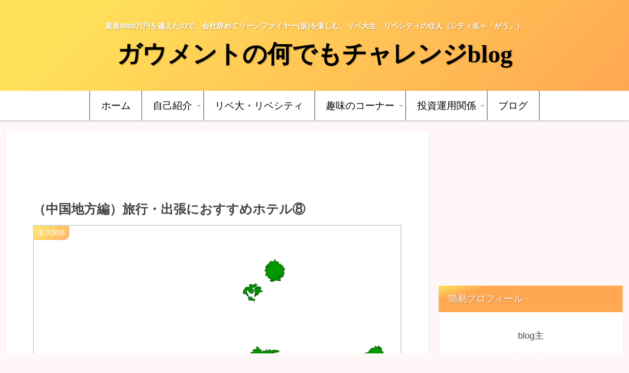

--- FILE ---
content_type: text/html; charset=utf-8
request_url: https://www.google.com/recaptcha/api2/aframe
body_size: -98
content:
<!DOCTYPE HTML><html><head><meta http-equiv="content-type" content="text/html; charset=UTF-8"></head><body><script nonce="tpPl9Bd02KcwhwgNymDbdA">/** Anti-fraud and anti-abuse applications only. See google.com/recaptcha */ try{var clients={'sodar':'https://pagead2.googlesyndication.com/pagead/sodar?'};window.addEventListener("message",function(a){try{if(a.source===window.parent){var b=JSON.parse(a.data);var c=clients[b['id']];if(c){var d=document.createElement('img');d.src=c+b['params']+'&rc='+(localStorage.getItem("rc::a")?sessionStorage.getItem("rc::b"):"");window.document.body.appendChild(d);sessionStorage.setItem("rc::e",parseInt(sessionStorage.getItem("rc::e")||0)+1);localStorage.setItem("rc::h",'1768738744172');}}}catch(b){}});window.parent.postMessage("_grecaptcha_ready", "*");}catch(b){}</script></body></html>

--- FILE ---
content_type: application/javascript; charset=utf-8;
request_url: https://dalc.valuecommerce.com/app3?p=887807425&_s=https%3A%2F%2Fgaumento.com%2Fk20%2F359%2F&vf=iVBORw0KGgoAAAANSUhEUgAAAAMAAAADCAYAAABWKLW%2FAAAAMElEQVQYV2NkFGP4nxF2nsFnihED46kIof98X3oYjOySGRhzubr%2BzzwXw1CmIcUAAPqmDMiest4xAAAAAElFTkSuQmCC
body_size: 10682
content:
vc_linkswitch_callback({"t":"696ccfb6","r":"aWzPtgAMLNkS2EyeCooAHwqKBtQoMQ","ub":"aWzPtQABylgS2EyeCooBbQqKBtjmfA%3D%3D","vcid":"zdwbZ6lj4NtN62S5uVuZo75nYbaiOsWmH8sHSOLm5t4","vcpub":"0.797913","shopping.jtb.co.jp":{"a":"2762033","m":"3270889","g":"8a23ce53ce","sp":"utm_source%3Dvc%26utm_medium%3Daffiliate%26utm_campaign%3Dmylink"},"jalan.net/dp":{"a":"2656064","m":"3119242","g":"a4d16c0aa9","sp":"vos%3Dafjadpvczzzzx00000001"},"www.asoview.com":{"a":"2698489","m":"3147096","g":"ebc48bc58a"},"stg.activityjapan.com":{"a":"2913705","m":"3393757","g":"3494cea68a"},"ssx.xebio-online.com":{"a":"2542200","m":"2801897","g":"b83704748a"},"s.kumapon.jp":{"a":"2473767","m":"2740569","g":"9c11f08c9f","sp":"uiaid%3Dxx2ba0007"},"activityjapan.com":{"a":"2913705","m":"3393757","g":"3494cea68a"},"global-root-g3.chain-demos.digicert.com":{"a":"2918660","m":"2017725","g":"9d6aec4c8a"},"www.lecreuset.co.jp":{"a":"2706204","m":"3209469","g":"2102500c8a"},"www.print-happy.com/sp/index.asp":{"a":"2876604","m":"2717035","g":"3a2caed38a"},"st-www.rurubu.travel":{"a":"2550407","m":"2366735","g":"d97849d6c1","sp":"utm_source%3Dvaluecommerce%26utm_medium%3Daffiliate"},"tour.jtrip.co.jp":{"a":"2893108","m":"2409616","g":"34f9e8fe8a"},"www.netmile.co.jp":{"a":"2438503","m":"2382533","g":"80caf88ece","sp":"eapid%3D0-28%26affcid%3Djp.network.valuecommerce.general_mylink."},"kinokuniya.co.jp":{"a":"2118836","m":"2195689","g":"3b44f75c8a"},"direct.sanwa.co.jp":{"a":"2706855","m":"3205567","g":"e4c027528a"},"ff.estage.seventrust.co.jp":{"a":"2246416","m":"2401715","g":"e536e6fb8a"},"next.rikunabi.com":{"a":"2491929","m":"2784542","g":"c091a0778a"},"paypaymall.yahoo.co.jp":{"a":"2821580","m":"2201292","g":"6f4f06ae8a"},"www-stg.daimaru-matsuzakaya.jp":{"a":"2427527","m":"2304640","g":"c8af1a8d8a"},"www.eflora.co.jp":{"a":"2802196","m":"2105846","g":"bd9748ae8a"},"arctiwolf.developlcj.net":{"a":"2706204","m":"3209469","g":"2102500c8a"},"www.ablenet.jp":{"a":"2590548","m":"2135779","g":"241a0bee8a"},"irisplaza.co.jp":{"a":"2429038","m":"2629468","g":"ca8a8ea78a"},"www.jtb.co.jp/kokunai_hotel":{"a":"2549714","m":"2161637","g":"41cd441fb9","sp":"utm_source%3Dvcdom%26utm_medium%3Daffiliate"},"www.print-happy.com/pc/index.asp":{"a":"2876604","m":"2717035","g":"3a2caed38a"},"tour.rurubu.travel":{"a":"2550407","m":"2366735","g":"d97849d6c1","sp":"utm_source%3Dvaluecommerce%26utm_medium%3Daffiliate"},"tower.jp":{"a":"2377670","m":"2409673","g":"28213a2a8a"},"www.jtb.co.jp":{"a":"2549714","m":"2161637","g":"41cd441fb9","sp":"utm_source%3Dvcdom%26utm_medium%3Daffiliate"},"seijoishii.com":{"a":"2483264","m":"2776692","g":"c7c014478a"},"shopping.yahoo.co.jp":{"a":"2821580","m":"2201292","g":"6f4f06ae8a"},"dev.satofull.jp":{"a":"2819641","m":"3291417","g":"9687e71ad7","sp":"utm_source%3Dvaluecomme%26utm_medium%3Daffiliate%26utm_campaign%3Dvc_rate"},"www.amazon.co.jp":{"a":"2614000","m":"2366370","g":"b277fd97aa","sp":"tag%3Dvc-22%26linkCode%3Dure"},"www.tantan.co.jp":{"a":"2582298","m":"2062402","g":"ba1659388a"},"tdmpc.biglobe.ne.jp":{"a":"2427527","m":"2304640","g":"c8af1a8d8a"},"tireworldkan.com":{"a":"2860973","m":"3566657","g":"4e6b90f58a"},"www-test.daimaru-matsuzakaya.jp":{"a":"2427527","m":"2304640","g":"c8af1a8d8a"},"lb-test02.bookwalker.jp":{"a":"2881505","m":"3024140","g":"e217ff8d8a"},"colleize.com":{"a":"2873627","m":"3607997","g":"f20d8ce38a"},"approach.yahoo.co.jp":{"a":"2821580","m":"2201292","g":"6f4f06ae8a"},"www.jtrip.co.jp":{"a":"2893108","m":"2409616","g":"34f9e8fe8a"},"yukoyuko.net":{"a":"2425172","m":"2178193","g":"a23fac4b8a"},"service.expedia.co.jp":{"a":"2438503","m":"2382533","g":"80caf88ece","sp":"eapid%3D0-28%26affcid%3Djp.network.valuecommerce.general_mylink."},"app.furunavi.jp":{"a":"2773224","m":"3267352","g":"4029ee12d6","sp":"utm_source%3Dvc%26utm_medium%3Daffiliate%26utm_campaign%3Dproduct_detail"},"af-mark.jp":{"a":"2491929","m":"2784542","g":"c091a0778a"},"r.advg.jp":{"a":"2550407","m":"2366735","g":"d97849d6c1","sp":"utm_source%3Dvaluecommerce%26utm_medium%3Daffiliate"},"www.flowerfarm.co.jp":{"a":"2246416","m":"2401715","g":"e536e6fb8a"},"www.seijoishii.com":{"a":"2483264","m":"2776692","g":"c7c014478a"},"jtrip.co.jp":{"a":"2893108","m":"2409616","g":"34f9e8fe8a"},"www.i879.com":{"a":"2622627","m":"3056384","g":"b69555ddd9","sp":"utm_source%3Dvaluecommerce%26utm_medium%3Daffiliate%26utm_campaign%3Dmylink"},"cp.satofull.jp":{"a":"2819641","m":"3291417","g":"9687e71ad7","sp":"utm_source%3Dvaluecomme%26utm_medium%3Daffiliate%26utm_campaign%3Dvc_rate"},"fcf.furunavi.jp":{"a":"2773224","m":"3267352","g":"4029ee12d6","sp":"utm_source%3Dvc%26utm_medium%3Daffiliate%26utm_campaign%3Dproduct_detail"},"biz.travel.yahoo.co.jp":{"a":"2761515","m":"2244419","g":"2fe366d58a"},"qoo10.jp":{"a":"2858864","m":"3560897","g":"4dbe21e98a"},"mini-shopping.yahoo.co.jp":{"a":"2821580","m":"2201292","g":"6f4f06ae8a"},"master.qa.notyru.com":{"a":"2550407","m":"2366735","g":"d97849d6c1","sp":"utm_source%3Dvaluecommerce%26utm_medium%3Daffiliate"},"furunavi.jp":{"a":"2773224","m":"3267352","g":"4029ee12d6","sp":"utm_source%3Dvc%26utm_medium%3Daffiliate%26utm_campaign%3Dproduct_detail"},"www.ec-current.com":{"a":"2509308","m":"2492453","g":"49539dc58a"},"bookwalker.jp":{"a":"2881505","m":"3024140","g":"e217ff8d8a"},"www.bk1.jp":{"a":"2684806","m":"2340879","g":"1ebaed5ea0","sp":"partnerid%3D02vc01"},"e-luminous.com":{"a":"2477274","m":"2762918","g":"55f763928a"},"brand.asoview.com":{"a":"2698489","m":"3147096","g":"ebc48bc58a"},"www.ja-town.com":{"a":"2425371","m":"2130357","g":"033c1e408a"},"rurubu.travel":{"a":"2550407","m":"2366735","g":"d97849d6c1","sp":"utm_source%3Dvaluecommerce%26utm_medium%3Daffiliate"},"supersports.co.jp":{"a":"2542200","m":"2801897","g":"b83704748a"},"kumapon.jp":{"a":"2473767","m":"2740569","g":"9c11f08c9f","sp":"uiaid%3Dxx2ba0007"},"hands.net":{"a":"2505928","m":"2288842","g":"8cd7a98e8a"},"www.jtb.co.jp/kokunai_htl":{"a":"2549714","m":"2161637","g":"41cd441fb9","sp":"utm_source%3Dvcdom%26utm_medium%3Daffiliate"},"travel.yahoo.co.jp":{"a":"2761515","m":"2244419","g":"2fe366d58a"},"www.tabirai.net":{"a":"2797949","m":"3368354","g":"9783006b8a"},"www.satofull.jp":{"a":"2819641","m":"3291417","g":"9687e71ad7","sp":"utm_source%3Dvaluecomme%26utm_medium%3Daffiliate%26utm_campaign%3Dvc_rate"},"paypaystep.yahoo.co.jp":{"a":"2821580","m":"2201292","g":"6f4f06ae8a"},"www.animate-onlineshop.jp":{"a":"2805589","m":"3357128","g":"02fb0b668a"},"renta.papy.co.jp/renta/sc/frm/item":{"a":"2302765","m":"2433833","g":"fa91f52396","sp":"ref%3Dvc"},"www.jalan.net/activity":{"a":"2720182","m":"3222781","g":"27cac2b98a"},"www.aoyamaflowermarket.com":{"a":"2837293","m":"3472780","g":"74f9a1c28a"},"honto.jp":{"a":"2684806","m":"2340879","g":"1ebaed5ea0","sp":"partnerid%3D02vc01"},"bit.ly":{"a":"2773224","m":"3267352","g":"4029ee12d6","sp":"utm_source%3Dvc%26utm_medium%3Daffiliate%26utm_campaign%3Dproduct_detail"},"www.neowing.co.jp":{"a":"2289720","m":"2479078","g":"b34778598a"},"haken.ca-ss.jp":{"a":"2878481","m":"2846304","g":"aeca860c8a"},"www-dev.knt.co.jp":{"a":"2918660","m":"2017725","g":"9d6aec4c8a"},"papy.co.jp/vcdummy":{"a":"2302765","m":"2433833","g":"fa91f52396","sp":"ref%3Dvc"},"external-test-pc.staging.furunavi.com":{"a":"2773224","m":"3267352","g":"4029ee12d6","sp":"utm_source%3Dvc%26utm_medium%3Daffiliate%26utm_campaign%3Dproduct_detail"},"www.daimaru-matsuzakaya.jp":{"a":"2427527","m":"2304640","g":"c8af1a8d8a"},"coverary.com":{"a":"2874759","m":"3618601","g":"7412d168cf","sp":"utm_source%3Dvc%26utm_medium%3Daffiliate%26utm_campaign%3Daf_vc01"},"demo-ap01-lecreuset.demandware.net":{"a":"2706204","m":"3209469","g":"2102500c8a"},"www.supersports.com":{"a":"2534212","m":"2801906","g":"7ca987768a"},"jalan.net":{"a":"2513343","m":"2130725","g":"94df645a8a"},"luminous-club.com":{"a":"2477274","m":"2762918","g":"55f763928a"},"www.jtb.co.jp/lookjtb":{"a":"2915989","m":"2214108","g":"acf12b038a"},"www.jtbonline.jp":{"a":"2549714","m":"2161637","g":"41cd441fb9","sp":"utm_source%3Dvcdom%26utm_medium%3Daffiliate"},"meito.knt.co.jp":{"a":"2918660","m":"2017725","g":"9d6aec4c8a"},"int-tnwebint.tdc8f.otsuka-shokai.co.jp":{"a":"2422550","m":"496","g":"1eb0912f86"},"cotta.jp":{"a":"2472985","m":"2751799","g":"ddf8f7c48a"},"skyticket.jp":{"a":"2216077","m":"2333182","g":"21566b899d","sp":"ad%3DVC_sky_dom"},"app-external-test-pc.staging.furunavi.com":{"a":"2773224","m":"3267352","g":"4029ee12d6","sp":"utm_source%3Dvc%26utm_medium%3Daffiliate%26utm_campaign%3Dproduct_detail"},"global-root-g2.chain-demos.digicert.com":{"a":"2918660","m":"2017725","g":"9d6aec4c8a"},"shaddy.jp":{"a":"2792239","m":"2467269","g":"c9fc3c8fab","sp":"aid%3Daffiliate%26uiaid%3Dafl"},"st-plus.rurubu.travel":{"a":"2550407","m":"2366735","g":"d97849d6c1","sp":"utm_source%3Dvaluecommerce%26utm_medium%3Daffiliate"},"supersports.com":{"a":"2542200","m":"2801897","g":"b83704748a"},"shared.ablenet.jp":{"a":"2590548","m":"2135779","g":"241a0bee8a"},"jtb.co.jp":{"a":"2549714","m":"2161637","g":"41cd441fb9","sp":"utm_source%3Dvcdom%26utm_medium%3Daffiliate"},"welove.expedia.co.jp":{"a":"2438503","m":"2382533","g":"80caf88ece","sp":"eapid%3D0-28%26affcid%3Djp.network.valuecommerce.general_mylink."},"www.knt.co.jp":{"a":"2918660","m":"2017725","g":"9d6aec4c8a"},"www.yumeyado.jp":{"a":"2786447","m":"3313582","g":"8c75c7728a"},"mediashop.daimaru-matsuzakaya.jp":{"a":"2427527","m":"2304640","g":"c8af1a8d8a"},"l":5,"www.ms-online.co.jp":{"a":"2566761","m":"2904344","g":"bc2d1dfb8a"},"p":887807425,"www.jtb.co.jp/kaigai":{"a":"2915989","m":"2214108","g":"acf12b038a"},"yado.knt.co.jp":{"a":"2918660","m":"2017725","g":"9d6aec4c8a"},"www.tokyolife.co.jp":{"a":"2832717","m":"2341978","g":"7ce168438a"},"s":3650907,"postcard.kitamura.jp":{"a":"2876604","m":"2717035","g":"3a2caed38a"},"www.rurubu.travel":{"a":"2550407","m":"2366735","g":"d97849d6c1","sp":"utm_source%3Dvaluecommerce%26utm_medium%3Daffiliate"},"www.tanomail.com":{"a":"2422550","m":"496","g":"1eb0912f86"},"yumeyado.jp":{"a":"2786447","m":"3313582","g":"8c75c7728a"},"agent.tech-clips.com":{"a":"2828252","m":"3385574","g":"0c032b478a"},"dom.jtb.co.jp":{"a":"2549714","m":"2161637","g":"41cd441fb9","sp":"utm_source%3Dvcdom%26utm_medium%3Daffiliate"},"rikunabi-next.yahoo.co.jp":{"a":"2491929","m":"2784542","g":"c091a0778a"},"www.kitamura-print.com":{"a":"2876604","m":"2717035","g":"3a2caed38a"},"shopping.geocities.jp":{"a":"2821580","m":"2201292","g":"6f4f06ae8a"},"vector.co.jp":{"a":"2425375","m":"2296205","g":"2b038afc8a"},"www.expedia.co.jp":{"a":"2438503","m":"2382533","g":"80caf88ece","sp":"eapid%3D0-28%26affcid%3Djp.network.valuecommerce.general_mylink."},"www.jtb.co.jp/kokunai":{"a":"2549714","m":"2161637","g":"41cd441fb9","sp":"utm_source%3Dvcdom%26utm_medium%3Daffiliate"}})

--- FILE ---
content_type: application/javascript; charset=utf-8
request_url: https://fundingchoicesmessages.google.com/f/AGSKWxVP8C2HQwTPF1LmBp5inBkpRxPs39JbIMULwYIshmlgwF19vRR4puA8AH847RAfDTykZHr1UyLbw27viXQfBJr1Xi1kcmMCxMxgGkuUp5LqvJlAsvmckMgDP1gGb-c9ShO4jxYeeF89WrUKLIqNOqgVO3DQ862PKZiPni5YZsnoNT5sb4vSP10A-H-F/_/easyads./adverth.-adnow.-native-ad./advertisement_
body_size: -1289
content:
window['67d985a9-3177-4b22-a6bb-a7fe0cffa919'] = true;

--- FILE ---
content_type: application/javascript
request_url: https://ad.jp.ap.valuecommerce.com/servlet/jsbanner?sid=3650907&pid=887808233
body_size: 910
content:
if(typeof(__vc_paramstr) === "undefined"){__vc_paramstr = "";}if(!__vc_paramstr && location.ancestorOrigins){__vc_dlist = location.ancestorOrigins;__vc_srcurl = "&_su="+encodeURIComponent(document.URL);__vc_dlarr = [];__vc_paramstr = "";for ( var i=0, l=__vc_dlist.length; l>i; i++ ) {__vc_dlarr.push(__vc_dlist[i]);}__vc_paramstr = "&_su="+encodeURIComponent(document.URL);if (__vc_dlarr.length){__vc_paramstr = __vc_paramstr + "&_dl=" + encodeURIComponent(__vc_dlarr.join(','));}}document.write("<A TARGET='_top' HREF='//ck.jp.ap.valuecommerce.com/servlet/referral?va=2858316&sid=3650907&pid=887808233&vcid=JJZa3h72fYADkpPgVoDWYYaTqMr5K4u-DTRBOYe6cNA&vcpub=0.682449"+__vc_paramstr+"' rel='nofollow'><IMG BORDER=0 SRC='//i.imgvc.com/vc/images/00/2b/9d/4c.jpeg'></A>");

--- FILE ---
content_type: application/javascript; charset=utf-8
request_url: https://fundingchoicesmessages.google.com/f/AGSKWxV9VQbLND3IkJBDa-Q6b18T9uh7ru0PsDIR10U11_ynzC1dNRniPMInzJXbpnZNXboiafHXrM0RVmZ5x833M8U2UnXyrxtkQ3ireeouas9qPRip97ZjwAMCvvTwty_-M7Umqy2t7g==?fccs=W251bGwsbnVsbCxudWxsLG51bGwsbnVsbCxudWxsLFsxNzY4NzM4NzQ2LDMwNDAwMDAwMF0sbnVsbCxudWxsLG51bGwsW251bGwsWzcsMTksNiwxOCwxM10sbnVsbCxudWxsLG51bGwsbnVsbCxudWxsLG51bGwsbnVsbCxudWxsLG51bGwsM10sImh0dHBzOi8vZ2F1bWVudG8uY29tL2syMC8zNTkvIixudWxsLFtbOCwiTTlsa3pVYVpEc2ciXSxbOSwiZW4tVVMiXSxbMTYsIlsxLDEsMV0iXSxbMTksIjIiXSxbMTcsIlswXSJdLFsyNCwiIl0sWzI5LCJmYWxzZSJdLFsyMSwiW1tbWzUsMSxbMF1dLFsxNzY4NzM4NzQyLDQ0MjkxODAwMF0sWzEyMDk2MDBdXV1dIl1dXQ
body_size: 171
content:
if (typeof __googlefc.fcKernelManager.run === 'function') {"use strict";this.default_ContributorServingResponseClientJs=this.default_ContributorServingResponseClientJs||{};(function(_){var window=this;
try{
var np=function(a){this.A=_.t(a)};_.u(np,_.J);var op=function(a){this.A=_.t(a)};_.u(op,_.J);op.prototype.getWhitelistStatus=function(){return _.F(this,2)};var pp=function(a){this.A=_.t(a)};_.u(pp,_.J);var qp=_.Zc(pp),rp=function(a,b,c){this.B=a;this.j=_.A(b,np,1);this.l=_.A(b,_.Nk,3);this.F=_.A(b,op,4);a=this.B.location.hostname;this.D=_.Dg(this.j,2)&&_.O(this.j,2)!==""?_.O(this.j,2):a;a=new _.Og(_.Ok(this.l));this.C=new _.bh(_.q.document,this.D,a);this.console=null;this.o=new _.jp(this.B,c,a)};
rp.prototype.run=function(){if(_.O(this.j,3)){var a=this.C,b=_.O(this.j,3),c=_.dh(a),d=new _.Ug;b=_.fg(d,1,b);c=_.C(c,1,b);_.hh(a,c)}else _.eh(this.C,"FCNEC");_.lp(this.o,_.A(this.l,_.Ae,1),this.l.getDefaultConsentRevocationText(),this.l.getDefaultConsentRevocationCloseText(),this.l.getDefaultConsentRevocationAttestationText(),this.D);_.mp(this.o,_.F(this.F,1),this.F.getWhitelistStatus());var e;a=(e=this.B.googlefc)==null?void 0:e.__executeManualDeployment;a!==void 0&&typeof a==="function"&&_.Qo(this.o.G,
"manualDeploymentApi")};var sp=function(){};sp.prototype.run=function(a,b,c){var d;return _.v(function(e){d=qp(b);(new rp(a,d,c)).run();return e.return({})})};_.Rk(7,new sp);
}catch(e){_._DumpException(e)}
}).call(this,this.default_ContributorServingResponseClientJs);
// Google Inc.

//# sourceURL=/_/mss/boq-content-ads-contributor/_/js/k=boq-content-ads-contributor.ContributorServingResponseClientJs.en_US.M9lkzUaZDsg.es5.O/d=1/exm=ad_blocking_detection_executable,kernel_loader,loader_js_executable,monetization_cookie_state_migration_initialization_executable,optimization_state_updater_executable,web_monetization_wall_executable/ed=1/rs=AJlcJMzanTQvnnVdXXtZinnKRQ21NfsPog/m=cookie_refresh_executable
__googlefc.fcKernelManager.run('\x5b\x5b\x5b7,\x22\x5b\x5bnull,\\\x22gaumento.com\\\x22,\\\x22AKsRol-2E1TBY5ouKlPpBw81paX6e-TxNJU7t0nt_jTiZFqTl7Y0WouzK_giha1FZBsmIklV6gmuKmszbgTxXuxuyXddydSLjmC1u_VSrEJffnLyGhHm0kPEo_BPkjPrW7TZjpR52WVLc8h5CnMiayoXcF-mLGGejQ\\\\u003d\\\\u003d\\\x22\x5d,null,\x5b\x5bnull,null,null,\\\x22https:\/\/fundingchoicesmessages.google.com\/f\/AGSKWxV99F2q1c5VUKjBHlLBSPxuMuL51zDmZUSbibM-eCuqEsiK3iDxt490qwmBE17b6sh5dnT7XtHcdWfHhCO1-_8qmMCMQHc9_V8Rbk3lyN9jqUnzkv1xf1F04MgkRB6OgxLSQW73Ng\\\\u003d\\\\u003d\\\x22\x5d,null,null,\x5bnull,null,null,\\\x22https:\/\/fundingchoicesmessages.google.com\/el\/AGSKWxVUWI69yRARPojLSlg8pb3H59WcRug0Am7QsMfa44NjVNvssXNweGcXfzyl92zuIQCCuKVbMp_BGSSNWSF1y8iKmmG15tW-53p6rzFyk_TQx5ZN_VFHtAFK0KtPJ5AMVjc_wfykHA\\\\u003d\\\\u003d\\\x22\x5d,null,\x5bnull,\x5b7,19,6,18,13\x5d,null,null,null,null,null,null,null,null,null,3\x5d\x5d,\x5b2,1\x5d\x5d\x22\x5d\x5d,\x5bnull,null,null,\x22https:\/\/fundingchoicesmessages.google.com\/f\/AGSKWxXpl69jYDUZlrukoK4Kdg6CJXeDOAMHCM-k9FepRNcl4KtK3fKm2PKsN0kfU27epgrwYQgQSLlqFlkoughDBnE64AWDVUa1DliuUO9jFHHwca5lDobRgCQabRYgsRJiXKUTGqegXQ\\u003d\\u003d\x22\x5d\x5d');}